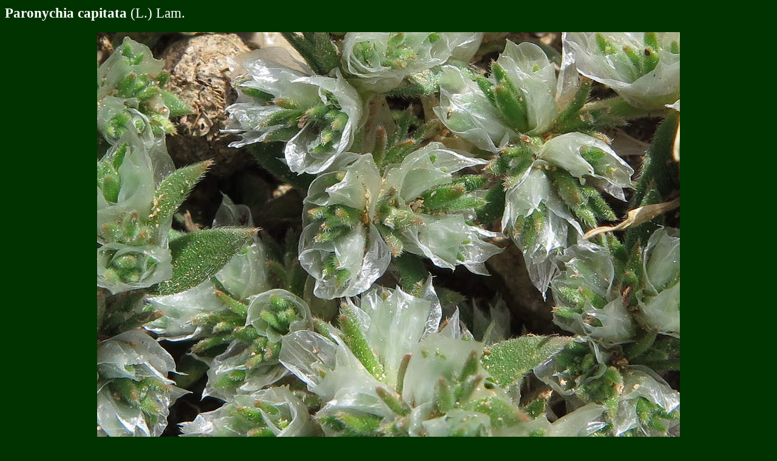

--- FILE ---
content_type: text/html
request_url: http://josepmguasch.com/caryophyllaceae/paronychia_capitata.html
body_size: 412
content:
<!DOCTYPE HTML PUBLIC "-//W3C//DTD HTML 4.01 Transitional//EN">
<html>
  <head>

    <meta http-equiv="content-type" content="text/html; charset=UTF-8">
    <title>paronychia_capitata</title>
  </head>
  <body alink="#EE0000" bgcolor="#003300" link="#0000EE" text="#000000"
    vlink="#551A8B">
    <font color="#ffffff"><big><big><b>Paronychia capitata</b> (L.) Lam.<br>
        </big></big><br>
    </font>
    <div align="center"><font color="#ffffff"><img alt=""
          src="paronychia_capitata.jpeg" height="769" width="960"><br>
        <br>
        <br>
        <img alt="" src="paronychia_capitata_140.jpeg" height="610"
          width="780"></font><br>
    </div>
  </body>
</html>
